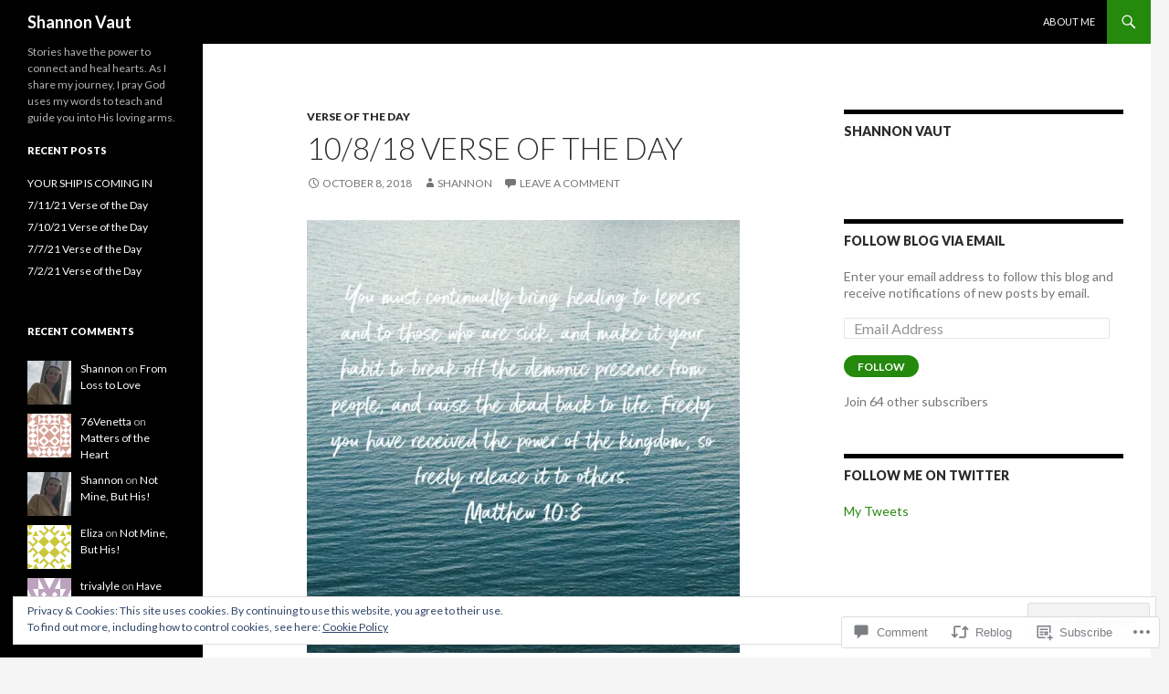

--- FILE ---
content_type: text/javascript; charset=utf-8
request_url: https://www.goodreads.com/review/custom_widget/19332354.Goodreads:%20read?cover_position=&cover_size=small&num_books=5&order=d&shelf=read&sort=date_added&widget_bg_transparent=&widget_id=19332354_read
body_size: 1368
content:
  var widget_code = '  <div class=\"gr_custom_container_19332354_read\">\n    <h2 class=\"gr_custom_header_19332354_read\">\n    <a style=\"text-decoration: none;\" rel=\"nofollow\" href=\"https://www.goodreads.com/review/list/19332354-shannon-vaut?shelf=read&amp;utm_medium=api&amp;utm_source=custom_widget\">Goodreads: read<\/a>\n    <\/h2>\n      <div class=\"gr_custom_each_container_19332354_read\">\n          <div class=\"gr_custom_book_container_19332354_read\">\n            <a title=\"Victimization: Victory Over the Victim Mentality (Hope for the Heart)\" rel=\"nofollow\" href=\"https://www.goodreads.com/review/show/6873324653?utm_medium=api&amp;utm_source=custom_widget\"><img alt=\"Victimization: Victory Over the Victim Mentality\" border=\"0\" src=\"https://i.gr-assets.com/images/S/compressed.photo.goodreads.com/books/1432763286l/25613548._SY75_.jpg\" /><\/a>\n          <\/div>\n          <div class=\"gr_custom_rating_19332354_read\">\n            <span class=\" staticStars notranslate\" title=\"it was amazing\"><img alt=\"it was amazing\" src=\"https://s.gr-assets.com/images/layout/gr_red_star_active.png\" /><img alt=\"\" src=\"https://s.gr-assets.com/images/layout/gr_red_star_active.png\" /><img alt=\"\" src=\"https://s.gr-assets.com/images/layout/gr_red_star_active.png\" /><img alt=\"\" src=\"https://s.gr-assets.com/images/layout/gr_red_star_active.png\" /><img alt=\"\" src=\"https://s.gr-assets.com/images/layout/gr_red_star_active.png\" /><\/span>\n          <\/div>\n          <div class=\"gr_custom_title_19332354_read\">\n            <a rel=\"nofollow\" href=\"https://www.goodreads.com/review/show/6873324653?utm_medium=api&amp;utm_source=custom_widget\">Victimization: Victory Over the Victim Mentality<\/a>\n          <\/div>\n          <div class=\"gr_custom_author_19332354_read\">\n            by <a rel=\"nofollow\" href=\"https://www.goodreads.com/author/show/713718.June_Hunt\">June Hunt<\/a>\n          <\/div>\n      <\/div>\n      <div class=\"gr_custom_each_container_19332354_read\">\n          <div class=\"gr_custom_book_container_19332354_read\">\n            <a title=\"Jezebel\'s Revenge: Annihilating the Spirit of Athaliah\" rel=\"nofollow\" href=\"https://www.goodreads.com/review/show/4131105706?utm_medium=api&amp;utm_source=custom_widget\"><img alt=\"Jezebel\'s Revenge: Annihilating the Spirit of Athaliah\" border=\"0\" src=\"https://i.gr-assets.com/images/S/compressed.photo.goodreads.com/books/1615775005l/57412186._SY75_.jpg\" /><\/a>\n          <\/div>\n          <div class=\"gr_custom_rating_19332354_read\">\n            <span class=\" staticStars notranslate\" title=\"it was amazing\"><img alt=\"it was amazing\" src=\"https://s.gr-assets.com/images/layout/gr_red_star_active.png\" /><img alt=\"\" src=\"https://s.gr-assets.com/images/layout/gr_red_star_active.png\" /><img alt=\"\" src=\"https://s.gr-assets.com/images/layout/gr_red_star_active.png\" /><img alt=\"\" src=\"https://s.gr-assets.com/images/layout/gr_red_star_active.png\" /><img alt=\"\" src=\"https://s.gr-assets.com/images/layout/gr_red_star_active.png\" /><\/span>\n          <\/div>\n          <div class=\"gr_custom_title_19332354_read\">\n            <a rel=\"nofollow\" href=\"https://www.goodreads.com/review/show/4131105706?utm_medium=api&amp;utm_source=custom_widget\">Jezebel\'s Revenge: Annihilating the Spirit of Athaliah<\/a>\n          <\/div>\n          <div class=\"gr_custom_author_19332354_read\">\n            by <a rel=\"nofollow\" href=\"https://www.goodreads.com/author/show/474617.Jennifer_LeClaire\">Jennifer LeClaire<\/a>\n          <\/div>\n      <\/div>\n      <div class=\"gr_custom_each_container_19332354_read\">\n          <div class=\"gr_custom_book_container_19332354_read\">\n            <a title=\"Beholding and Becoming by Cooke, Graham\" rel=\"nofollow\" href=\"https://www.goodreads.com/review/show/4118988194?utm_medium=api&amp;utm_source=custom_widget\"><img alt=\"Beholding and Becoming by Cooke, Graham\" border=\"0\" src=\"https://i.gr-assets.com/images/S/compressed.photo.goodreads.com/books/1449473661l/28115355._SX50_.jpg\" /><\/a>\n          <\/div>\n          <div class=\"gr_custom_rating_19332354_read\">\n            <span class=\" staticStars notranslate\" title=\"really liked it\"><img alt=\"really liked it\" src=\"https://s.gr-assets.com/images/layout/gr_red_star_active.png\" /><img alt=\"\" src=\"https://s.gr-assets.com/images/layout/gr_red_star_active.png\" /><img alt=\"\" src=\"https://s.gr-assets.com/images/layout/gr_red_star_active.png\" /><img alt=\"\" src=\"https://s.gr-assets.com/images/layout/gr_red_star_active.png\" /><img alt=\"\" src=\"https://s.gr-assets.com/images/layout/gr_red_star_inactive.png\" /><\/span>\n          <\/div>\n          <div class=\"gr_custom_title_19332354_read\">\n            <a rel=\"nofollow\" href=\"https://www.goodreads.com/review/show/4118988194?utm_medium=api&amp;utm_source=custom_widget\">Beholding and Becoming by Cooke, Graham<\/a>\n          <\/div>\n          <div class=\"gr_custom_author_19332354_read\">\n            by <a rel=\"nofollow\" href=\"https://www.goodreads.com/author/show/56250.Graham_Cooke\">Graham Cooke<\/a>\n          <\/div>\n      <\/div>\n      <div class=\"gr_custom_each_container_19332354_read\">\n          <div class=\"gr_custom_book_container_19332354_read\">\n            <a title=\"The Apostolic Women\" rel=\"nofollow\" href=\"https://www.goodreads.com/review/show/4114422165?utm_medium=api&amp;utm_source=custom_widget\"><img alt=\"The Apostolic Women\" border=\"0\" src=\"https://i.gr-assets.com/images/S/compressed.photo.goodreads.com/books/1544357540l/43181302._SY75_.jpg\" /><\/a>\n          <\/div>\n          <div class=\"gr_custom_rating_19332354_read\">\n            <span class=\" staticStars notranslate\" title=\"it was amazing\"><img alt=\"it was amazing\" src=\"https://s.gr-assets.com/images/layout/gr_red_star_active.png\" /><img alt=\"\" src=\"https://s.gr-assets.com/images/layout/gr_red_star_active.png\" /><img alt=\"\" src=\"https://s.gr-assets.com/images/layout/gr_red_star_active.png\" /><img alt=\"\" src=\"https://s.gr-assets.com/images/layout/gr_red_star_active.png\" /><img alt=\"\" src=\"https://s.gr-assets.com/images/layout/gr_red_star_active.png\" /><\/span>\n          <\/div>\n          <div class=\"gr_custom_title_19332354_read\">\n            <a rel=\"nofollow\" href=\"https://www.goodreads.com/review/show/4114422165?utm_medium=api&amp;utm_source=custom_widget\">The Apostolic Women<\/a>\n          <\/div>\n          <div class=\"gr_custom_author_19332354_read\">\n            by <a rel=\"nofollow\" href=\"https://www.goodreads.com/author/show/14959149.Linda_Heidler\">Linda Heidler<\/a>\n          <\/div>\n      <\/div>\n      <div class=\"gr_custom_each_container_19332354_read\">\n          <div class=\"gr_custom_book_container_19332354_read\">\n            <a title=\"Wounded Warriors: Out Of The Wilderness: Visions From Heaven\" rel=\"nofollow\" href=\"https://www.goodreads.com/review/show/3805068429?utm_medium=api&amp;utm_source=custom_widget\"><img alt=\"Wounded Warriors: Out Of The Wilderness: Visions From Heaven\" border=\"0\" src=\"https://i.gr-assets.com/images/S/compressed.photo.goodreads.com/books/1545477127l/42793496._SX50_.jpg\" /><\/a>\n          <\/div>\n          <div class=\"gr_custom_rating_19332354_read\">\n            <span class=\" staticStars notranslate\" title=\"it was amazing\"><img alt=\"it was amazing\" src=\"https://s.gr-assets.com/images/layout/gr_red_star_active.png\" /><img alt=\"\" src=\"https://s.gr-assets.com/images/layout/gr_red_star_active.png\" /><img alt=\"\" src=\"https://s.gr-assets.com/images/layout/gr_red_star_active.png\" /><img alt=\"\" src=\"https://s.gr-assets.com/images/layout/gr_red_star_active.png\" /><img alt=\"\" src=\"https://s.gr-assets.com/images/layout/gr_red_star_active.png\" /><\/span>\n          <\/div>\n          <div class=\"gr_custom_title_19332354_read\">\n            <a rel=\"nofollow\" href=\"https://www.goodreads.com/review/show/3805068429?utm_medium=api&amp;utm_source=custom_widget\">Wounded Warriors: Out Of The Wilderness: Visions From Heaven<\/a>\n          <\/div>\n          <div class=\"gr_custom_author_19332354_read\">\n            by <a rel=\"nofollow\" href=\"https://www.goodreads.com/author/show/5542.Wendy_Alec\">Wendy Alec<\/a>\n          <\/div>\n      <\/div>\n  <br style=\"clear: both\"/>\n  <center>\n    <a rel=\"nofollow\" href=\"https://www.goodreads.com/\"><img alt=\"goodreads.com\" style=\"border:0\" src=\"https://s.gr-assets.com/images/widget/widget_logo.gif\" /><\/a>\n  <\/center>\n  <noscript>\n    Share <a rel=\"nofollow\" href=\"https://www.goodreads.com/\">book reviews<\/a> and ratings with Shannon, and even join a <a rel=\"nofollow\" href=\"https://www.goodreads.com/group\">book club<\/a> on Goodreads.\n  <\/noscript>\n  <\/div>\n'
  var widget_div = document.getElementById('gr_custom_widget_19332354_read')
  if (widget_div) {
    widget_div.innerHTML = widget_code
  }
  else {
    document.write(widget_code)
  }
